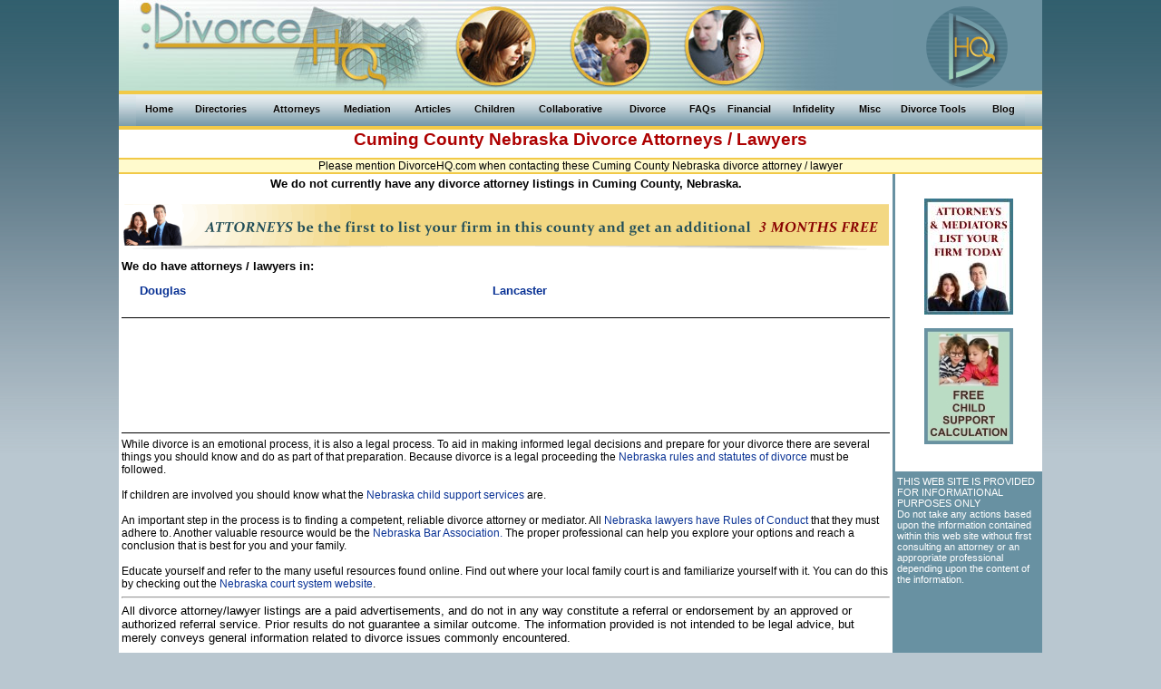

--- FILE ---
content_type: text/html
request_url: http://www.divorcehq.com/attorney/nebraska/cuming-county-lawyers.shtml
body_size: 34406
content:
<!DOCTYPE html PUBLIC "-//W3C//DTD XHTML 1.0 Transitional//EN" "http://www.w3.org/TR/xhtml1/DTD/xhtml1-transitional.dtd">
<html xmlns="http://www.w3.org/1999/xhtml">
  <head>
    <title>Cuming County Nebraska Divorce Lawyers and Attorneys</title>
    <meta name="Description" content="A directory of Cuming County Nebraska divorce attorneys / lawyers with a description of their practice and contact information." />
    <meta name="keyWords" content="!divorce,Nebraska,attornets,lawyers,Cuming County,NE" />
    <meta name="author" content="Divorce Headquarters a JT Spaulding Associates Company" />
    <link href="/css/divorce.css" rel="stylesheet" type="text/css" />
    <script language="javascript" src="/scripts/sm_ajax.js" type="text/javascript"></script>
    <script language="javascript" src="/data/contactus.js"></script>
<script language="javascript" src="/scripts/global.js"></script>
  </head>
    <link rel="stylesheet" href="/css/css3menu1_style.css" type="text/css" /><style>._css3m{display:none}</style>
  <body>
  <div align="center">
    <table class="t1">
      <tr>
        <td class='hrd_A' bgcolor='#6D93A2'><img id="DivorceHQ112603" usemap="#DivorceHQ112603" src="/graphics/divorcehq_banner.jpg" width='853' height='100' border='0' ALT="divorce"><map name="DivorceHQ112603" id="DivorceHQ112603"><area shape="rect" coords="24,5,302,95" alt="Divorce HQ" title="Divorce HQ" target="_self" href="http://www.divorcehq.com/" /></map></td>
        <td width="155" class="h1">
          <img src="/graphics/divorcehq_logo.gif" width="155" height="100" border="0" alt="divorce lawyers attorneys" />
        </td>
      </tr>
      <tr><td colspan='2' bgcolor="#F1C947" height='4'></td></tr>
      <tr><td colspan='2' style="background: #ccc url('/images/menubarbkgd.jpg') repeat-x; text-align: center;"><!-- Start css3menu.com BODY section -->

<ul id="css3menu1" class="topmenu">
  <li class="topfirst"><a href="/index.shtml" style="width:35px;height:15px;line-height:15px;">Home</a></li>
  <li class="topmenu"><a href="#" style="width:66px;height:15px;line-height:15px;"><span>Directories</span></a>
    <ul>
      <li><a href="/divorce-attorneys-lawyers.shtml">Attorneys/Lawyers</a></li>
      <li><a href="/divorce-mediators.shtml">Mediators</a></li>
      <li><a href="/financial-planners.shtml">Financial Planners</a></li>
      <li><a href="/collaborative-divorce-organizations.shtml">Collaborative Organizations</a></li>
      <li><a href="/divorce-support-groups.shtml">Support Groups</a></li>
      <li><a href="/divorce-information.shtml">State Divorce Information</a></li>
    </ul>
  </li>
  <li class="topmenu"><a href="#" style="width:58px;height:15px;line-height:15px;"><span>Attorneys</span></a>
    <ul>
      <li><a href="/divorce-attorneys-lawyers.shtml">Attorney/Lawyer Directory</a></li>
      <li><a href="/hire-a-divorce-attorney.shtml">Hiring an Attorney</a></li>
      <li><a href="/limited-scope-representation.shtml">Limited Scope Representation</a></li>
      <li><a href="/working-with-divorce-attorneys.shtml">Working with Attorneys</a></li>
    </ul>
  </li>
  <li class="topmenu"><a href="#" style="width:58px;height:15px;line-height:15px;"><span>Mediation</span></a>
    <ul>
      <li><a href="/divorce-mediators.shtml">Mediator Directory</a></li>
      <li><a href="/articles.shtml#Mediation">Articles</a></li>
      <li><a href="/divorce-mediation.shtml">Mediation</a></li>
    </ul>
  </li>
  <li class="topmenu"><a href="/articles.shtml" style="width:46px;height:15px;line-height:15px;"><span>Articles</span></a>
    <ul>
      <li><a href="/articles.shtml#Alimony">Alimony</a></li>
      <li><a href="/articles.shtml#Child_Support">Child Support</a></li>
      <li><a href="/articles.shtml#Children">Children</a></li>
      <li><a href="/articles.shtml#Collaborative_Process">Collaborative</a></li>
      <li><a href="/articles.shtml#Divorce">Divorce</a></li>
      <li><a href="/articles.shtml#Financial">Financial</a></li>
      <li><a href="/articles.shtml#Getting_Started">Getting Started</a></li>
      <li><a href="/articles.shtml#Infidelity">Infidelity</a></li>
      <li><a href="/articles.shtml#Mediation">Mediation</a></li>
    </ul>
  </li>
  <li class="topmenu"><a href="#" style="width:51px;height:15px;line-height:15px;"><span>Children</span></a>
    <ul>
      <li><a href="/articles.shtml#Children">Articles</a></li>
      <li><a href="/child-support.shtml">Child Support</a></li>
      <li><a href="/child-support-calculators.shtml">Child Support Calculators</a></li>
      <li><a href="/childrens-bill-of-rights.shtml">Children's Bill of Rights</a></li>
      <li><a href="/child-custody.shtml">Custody</a></li>
      <li><a href="/grandparents-rights-to-visitation.shtml">Grandparent's Rights</a></li>
      <li><a href="/divorce-telling-the-kids.shtml">Telling the Kids</a></li>
      <li><a href="/visitation.shtml">Parenting Time/Visitation</a></li>
      <li><a href="/parental-alienation-syndrome.shtml">Parental Alienation Syndrome</a></li>
    </ul>
  </li>
  <li class="topmenu"><a href="#" style="width:80px;height:15px;line-height:15px;"><span>Collaborative</span></a>
    <ul>
      <li><a href="/articles.shtml#Collaborative_Process">Articles</a></li>
      <li><a href="/collaborative.shtml">Collaborative Divorce</a></li>
      <li><a href="/collaborative-divorce-organizations.shtml">Collaborative Organizations</a></li>
    </ul>
  </li>
  <li class="topmenu"><a href="#" style="width:46px;height:15px;line-height:15px;"><span>Divorce</span></a>
    <ul>
      <li><a href="/how-to-cope-with-divorce.shtml">How to Cope with Divorce</a></li>
      <li><a href="/collaborative.shtml">Collaborative  Divorce</a></li>
      <li><a href="/divorce-court-room-tips.shtml">Court Room Tips</a></li>
      <li><a href="/divorce.shtml">Divorce</a></li>
      <li><a href="/articles.shtml">Divorce Articles</a></li>
      <li><a href="/faq.shtml">Divorce FAQs</a></li>
      <li><a href="/divorce-terminology.shtml">Divorce Terminology</a></li>
      <li><a href="/do-your-own-divorce.shtml">Do Your Own  Divorce</a></li>
      <li><a href="/dodont.shtml">Do's and Don'ts</a></li>
      <li><a href="/gray-divorce.shtml">Gray Divorce</a></li>
      <li><a href="/limited-scope-representation.shtml">Limited Scope Representation</a></li>
      <li><a href="/military-divorce.shtml">Military Divorce</a></li>
      <li><a href="/post-divorce-modification-and-enforcement.shtml">Post Divorce Modifications</a></li>
      <li><a href="/prenuptial-agreements.shtml">Prenuptial Agreements</a></li>
      <li><a href="/divorce-preparation.shtml">Preparing for Divorce</a></li>
      <li><a href="/same-sex-divorce.shtml">Same Sex Divorce</a></li>
      <li><a href="/divorce-separation-agreements.shtml">Separation Agreements</a></li>
      <li><a href="/divorce-information.shtml">State Divorce Information</a></li>
      <li><a href="/divorce-telling-the-kids.shtml">Telling the Kids</a></li>
    </ul>
  </li>
  <li class="topmenu"><a href="#" style="width:22px;height:15px;line-height:15px;"><span>FAQs</span></a>
    <ul>
      <li><a href="/faq/ca-divorce-faq.shtml">California</a></li>
      <li><a href="/faq/il-divorce-faq.shtml">Illinois</a></li>
      <li><a href="/faq/md-divorce-faq.shtml">Maryland</a></li>
      <li><a href="/faq/ma-divorce-faq.shtml">Massachusetts</a></li>
      <li><a href="/faq/mn-divorce-faq.shtml">Minnesota</a></li>
      <li><a href="/faq/nj-divorce-faq.shtml">New Jersey</a></li>
      <li><a href="/faq/ny-divorce-faq.shtml">New York</a></li>
			<li><a href="/faq/or-divorce-faq.shtml">Oregon</a></li>
    </ul>
  </li>
  <li class="topmenu"><a href="#" style="width:52px;height:15px;line-height:15px;"><span>Financial</span></a>
    <ul>
      <li><a href="/alimony.shtml">Alimony</a></li>
      <li><a href="/articles.shtml#Financial">Articles</a></li>
      <li><a href="/child-support.shtml">Child Support</a></li>
      <li><a href="/child-support-calculators.shtml">Child Support Calculators</a></li>
      <li><a href="/child-support-enforcement.shtml">Child Support Enforcement</a></li>
      <li><a href="/collect-child-support-from-deadbeats.shtml">Collecting From Deadbeats</a></li>
      <li><a href="/deadbeat-parents-punishment-act.shtml">Deadbeat Parents Punishment Act</a></li>
      <li><a href="/divorce-financial-issues.shtml">Financial Information</a></li>
      <li><a href="/divorce-insurance.shtml">Insurance</a></li>
      <li><a href="/divorce-selling-your-home.shtml">Selling Your House</a></li>
      <li><a href="/divorce-and-taxes.shtml">Tax Considerations</a></li>
    </ul>
  </li>
  <li class="topmenu"><a href="#" style="width:53px;height:15px;line-height:15px;"><span>Infidelity</span></a>
    <ul>
      <li><a href="/cheating-spouse.shtml">Cheating Spouses</a></li>
      <li><a href="/hire-a-private-investigator.shtml">Hiring a Private Investigator</a></li>
    </ul>
  </li>
  <li class="topmenu"><a href="#" style="width:26px;height:15px;line-height:15px;"><span>Misc</span></a>
    <ul>
      <li><a href="/divorce-help.shtml">Divorce Help</a></li>
      <li><a href="/domestic-violence.shtml">Domestic Violence</a></li>
      <li><a href="/humor.shtml">Humor</a></li>
      <li><a href="/divorce-support-groups.shtml">Support Groups</a></li>
    </ul>
  </li>
  <li class="topmenu"><a href="#" style="width:81px;height:15px;line-height:15px;"><span>Divorce Tools</span></a>
    <ul>
      <li><a href="/child-support-calculators.shtml">Free Child Support Calculator</a></li>
      <li><a href="/do-your-divorce-online.shtml">Do Your Divorce</a></li>
      <li><a href="/divorce-inventory/">Free Divorce Inventory Tool</a></li>
    </ul>
  </li>
  <li class="toplast"><a href="/blog/" style="width:26px;height:15px;line-height:15px;">Blog</a></li>
</ul>
</td><tr>
      <tr><td colspan='2' bgcolor="#F1C947" height='4'></td></tr>
      <tr>        <td valign="top" style="padding: 0px;" colspan='2'>
          <h1 class='acp_hdr_T1'>
            <strong>Cuming County <a class="pagename" href="/attorney/nebraska-lawyers.shtml">Nebraska</a> <a href="/divorce-attorneys-lawyers.shtml">Divorce Attorneys / Lawyers</a></strong>
          </h1>
          <table class="t2">
            <tr>
              <td colspan="2" class="text9">
                <p align='center' class='acp_hdr_T2'>
                
                
                </p>
                <br style='line-height: 4pt;' />
                <p class='acp_hdr_M1'><strong>If you are a divorce attorney/lawyer handling cases in Cuming County <abbr title='Nebraska'>NE</abbr> and would like to be listed in this directory <a href="/info.shtml"><span class="textredb">Click Here</span></a>.</strong></p>
                <div align='center' class='acp_hdr_M2'></div>
                <p class='acp_hdr_B'>Please mention DivorceHQ.com when contacting these Cuming County Nebraska divorce attorney / lawyer</p>
              </td>
            </tr>

</table></td></tr><tr><td valign="top" style="padding: 3px;"><table class='t6'>
<tr><td align='left' valign='top' colspan='6'><div align='center'>
  <span class='text'><big><strong>We do not currently have any divorce attorney listings in Cuming County, Nebraska.</strong></big></span>
  <br /><br />
  <a href='/info.shtml'><img src='/images/firstincountyattorney.png' width='844' alt='Be the first to advertise your Attorney Law Firm in this county and recieve a bonus discount!' /></a>
  </div>
  <table width='100%' border='0' cellpadding='0' cellspacing='0' style='margin-left: 20px;><tr><td valign='top' colspan='9'><div style='padding: .75em 0em;'><span class='text'><strong>We do have attorneys / lawyers in: </strong></span></td></tr><tr><td valign='top'><strong style='line-height: 1.5;'><a href='/attorney/nebraska/douglas-county-lawyers.shtml' style='color: #083194;'><span class='countylink'>Douglas</span></a></strong></td><td valign='top'><strong style='line-height: 1.5;'><a href='/attorney/nebraska/lancaster-county-lawyers.shtml' style='color: #083194;'><span class='countylink'>Lancaster</span></a></strong></td><td valign='top'></span></td></tr></table>    <div align='center' style='border-top: 1px solid #000; margin-top: 1.5em; padding-top: .5em;'>
  <table><tr>
  <td>
  
<script type="text/javascript"><!--
google_ad_client = "ca-pub-1303530580871394";
/* DHQ No Listings Ad */
google_ad_slot = "8811297099";
google_ad_width = 728;
google_ad_height = 90;
//-->
</script>
<script type="text/javascript"
src="//pagead2.googlesyndication.com/pagead/show_ads.js">
</script>
  </td>
  
  <td>
</td>
  
  </tr></table></div>
  <br />
</td></tr>

          </table>
          <div class='d1 text9'>
          <span class='text9'>While divorce is an emotional process, it is also a legal process. To aid in making informed legal decisions and prepare for your divorce there are several things you should know and do as part of that preparation. Because divorce is a legal proceeding the <a href="http://nebraskalegislature.gov/laws/browse-chapters.php?chapter=42" target="_blank">Nebraska rules and statutes of divorce</a> must be followed. <br /><br />If children are involved you should know what the <a href="http://www.hhs.state.ne.us/cse/cseindex.htm" target="_blank">Nebraska child support services</a> are. <br /><br />An important step in the process is to finding a competent, reliable divorce attorney or mediator. All <a href="http://www.supremecourt.ne.gov/rules/html/Ch3/art5/" target="_blank">Nebraska lawyers have Rules of Conduct</a> that they must adhere to. Another valuable resource would be the <a href="http://www.nebar.com/" target="_blank">Nebraska Bar Association.</a> The proper professional can help you explore your options and reach a conclusion that is best for you and your family.<br /><br /> Educate yourself and refer to the many useful resources found online. Find out where your local family court is and familiarize yourself with it. You can do this by checking out the <a href="https://supremecourt.nebraska.gov/self-help/welcome" target="_blank">Nebraska court system website</a>.
</span>
          </div>
          <hr />
            
            All divorce attorney/lawyer listings are a paid advertisements, and do not in any way constitute a referral or endorsement by an approved or authorized referral service. Prior results do not guarantee a similar outcome. The information provided is not intended to be legal advice, but merely conveys general information related to divorce issues commonly encountered.<br /><br />
          </div>
<div class='countyBox' >
  <h2>Click on any <abbr class='textred' alt="Nebraska" title="Nebraska">NE</abbr> county below to find a divorce attorney in your area.</h2>
  <table>
<tr><td valign='top' width="20%">
<a href="/attorney/nebraska/adams-county-lawyers.shtml" class='countyLnk'>Adams</a>
    <br class='halfbr' />
<a href="/attorney/nebraska/antelope-county-lawyers.shtml" class='countyLnk'>Antelope</a>
    <br class='halfbr' />
<a href="/attorney/nebraska/arthur-county-lawyers.shtml" class='countyLnk'>Arthur</a>
    <br class='halfbr' />
<a href="/attorney/nebraska/banner-county-lawyers.shtml" class='countyLnk'>Banner</a>
    <br class='halfbr' />
<a href="/attorney/nebraska/blaine-county-lawyers.shtml" class='countyLnk'>Blaine</a>
    <br class='halfbr' />
<a href="/attorney/nebraska/boone-county-lawyers.shtml" class='countyLnk'>Boone</a>
    <br class='halfbr' />
<a href="/attorney/nebraska/box-butte-county-lawyers.shtml" class='countyLnk'>Box Butte</a>
    <br class='halfbr' />
<a href="/attorney/nebraska/boyd-county-lawyers.shtml" class='countyLnk'>Boyd</a>
    <br class='halfbr' />
<a href="/attorney/nebraska/brown-county-lawyers.shtml" class='countyLnk'>Brown</a>
    <br class='halfbr' />
<a href="/attorney/nebraska/buffalo-county-lawyers.shtml" class='countyLnk'>Buffalo</a>
    <br class='halfbr' />
<a href="/attorney/nebraska/burt-county-lawyers.shtml" class='countyLnk'>Burt</a>
    <br class='halfbr' />
<a href="/attorney/nebraska/butler-county-lawyers.shtml" class='countyLnk'>Butler</a>
    <br class='halfbr' />
<a href="/attorney/nebraska/cass-county-lawyers.shtml" class='countyLnk'>Cass</a>
    <br class='halfbr' />
<a href="/attorney/nebraska/cedar-county-lawyers.shtml" class='countyLnk'>Cedar</a>
    <br class='halfbr' />
<a href="/attorney/nebraska/chase-county-lawyers.shtml" class='countyLnk'>Chase</a>
    <br class='halfbr' />
<a href="/attorney/nebraska/cherry-county-lawyers.shtml" class='countyLnk'>Cherry</a>
    <br class='halfbr' />
<a href="/attorney/nebraska/cheyenne-county-lawyers.shtml" class='countyLnk'>Cheyenne</a>
    <br class='halfbr' />
<a href="/attorney/nebraska/clay-county-lawyers.shtml" class='countyLnk'>Clay</a>
    <br class='halfbr' />
<a href="/attorney/nebraska/colfax-county-lawyers.shtml" class='countyLnk'>Colfax</a>
    <br class='halfbr' />
</td>

<td valign='top' width="20%">
<a href="/attorney/nebraska/cuming-county-lawyers.shtml" class='countyLnk'>Cuming</a>
    <br class='halfbr' />
<a href="/attorney/nebraska/custer-county-lawyers.shtml" class='countyLnk'>Custer</a>
    <br class='halfbr' />
<a href="/attorney/nebraska/dakota-county-lawyers.shtml" class='countyLnk'>Dakota</a>
    <br class='halfbr' />
<a href="/attorney/nebraska/dawes-county-lawyers.shtml" class='countyLnk'>Dawes</a>
    <br class='halfbr' />
<a href="/attorney/nebraska/dawson-county-lawyers.shtml" class='countyLnk'>Dawson</a>
    <br class='halfbr' />
<a href="/attorney/nebraska/deuel-county-lawyers.shtml" class='countyLnk'>Deuel</a>
    <br class='halfbr' />
<a href="/attorney/nebraska/dixon-county-lawyers.shtml" class='countyLnk'>Dixon</a>
    <br class='halfbr' />
<a href="/attorney/nebraska/dodge-county-lawyers.shtml" class='countyLnk'>Dodge</a>
    <br class='halfbr' />
<a href="/attorney/nebraska/douglas-county-lawyers.shtml" class='countyLnk'>Douglas</a>
    <br class='halfbr' />
<a href="/attorney/nebraska/dundy-county-lawyers.shtml" class='countyLnk'>Dundy</a>
    <br class='halfbr' />
<a href="/attorney/nebraska/fillmore-county-lawyers.shtml" class='countyLnk'>Fillmore</a>
    <br class='halfbr' />
<a href="/attorney/nebraska/franklin-county-lawyers.shtml" class='countyLnk'>Franklin</a>
    <br class='halfbr' />
<a href="/attorney/nebraska/frontier-county-lawyers.shtml" class='countyLnk'>Frontier</a>
    <br class='halfbr' />
<a href="/attorney/nebraska/furnas-county-lawyers.shtml" class='countyLnk'>Furnas</a>
    <br class='halfbr' />
<a href="/attorney/nebraska/gage-county-lawyers.shtml" class='countyLnk'>Gage</a>
    <br class='halfbr' />
<a href="/attorney/nebraska/garden-county-lawyers.shtml" class='countyLnk'>Garden</a>
    <br class='halfbr' />
<a href="/attorney/nebraska/garfield-county-lawyers.shtml" class='countyLnk'>Garfield</a>
    <br class='halfbr' />
<a href="/attorney/nebraska/gosper-county-lawyers.shtml" class='countyLnk'>Gosper</a>
    <br class='halfbr' />
<a href="/attorney/nebraska/grant-county-lawyers.shtml" class='countyLnk'>Grant</a>
    <br class='halfbr' />
</td>

<td valign='top' width="20%">
<a href="/attorney/nebraska/greeley-county-lawyers.shtml" class='countyLnk'>Greeley</a>
    <br class='halfbr' />
<a href="/attorney/nebraska/hall-county-lawyers.shtml" class='countyLnk'>Hall</a>
    <br class='halfbr' />
<a href="/attorney/nebraska/hamilton-county-lawyers.shtml" class='countyLnk'>Hamilton</a>
    <br class='halfbr' />
<a href="/attorney/nebraska/harlan-county-lawyers.shtml" class='countyLnk'>Harlan</a>
    <br class='halfbr' />
<a href="/attorney/nebraska/hayes-county-lawyers.shtml" class='countyLnk'>Hayes</a>
    <br class='halfbr' />
<a href="/attorney/nebraska/hitchcock-county-lawyers.shtml" class='countyLnk'>Hitchcock</a>
    <br class='halfbr' />
<a href="/attorney/nebraska/holt-county-lawyers.shtml" class='countyLnk'>Holt</a>
    <br class='halfbr' />
<a href="/attorney/nebraska/hooker-county-lawyers.shtml" class='countyLnk'>Hooker</a>
    <br class='halfbr' />
<a href="/attorney/nebraska/howard-county-lawyers.shtml" class='countyLnk'>Howard</a>
    <br class='halfbr' />
<a href="/attorney/nebraska/jefferson-county-lawyers.shtml" class='countyLnk'>Jefferson</a>
    <br class='halfbr' />
<a href="/attorney/nebraska/johnson-county-lawyers.shtml" class='countyLnk'>Johnson</a>
    <br class='halfbr' />
<a href="/attorney/nebraska/kearney-county-lawyers.shtml" class='countyLnk'>Kearney</a>
    <br class='halfbr' />
<a href="/attorney/nebraska/keith-county-lawyers.shtml" class='countyLnk'>Keith</a>
    <br class='halfbr' />
<a href="/attorney/nebraska/keya-paha-county-lawyers.shtml" class='countyLnk'>Keya Paha</a>
    <br class='halfbr' />
<a href="/attorney/nebraska/kimball-county-lawyers.shtml" class='countyLnk'>Kimball</a>
    <br class='halfbr' />
<a href="/attorney/nebraska/knox-county-lawyers.shtml" class='countyLnk'>Knox</a>
    <br class='halfbr' />
<a href="/attorney/nebraska/lancaster-county-lawyers.shtml" class='countyLnk'>Lancaster</a>
    <br class='halfbr' />
<a href="/attorney/nebraska/lincoln-county-lawyers.shtml" class='countyLnk'>Lincoln</a>
    <br class='halfbr' />
<a href="/attorney/nebraska/logan-county-lawyers.shtml" class='countyLnk'>Logan</a>
    <br class='halfbr' />
</td>

<td valign='top' width="20%">
<a href="/attorney/nebraska/loup-county-lawyers.shtml" class='countyLnk'>Loup</a>
    <br class='halfbr' />
<a href="/attorney/nebraska/madison-county-lawyers.shtml" class='countyLnk'>Madison</a>
    <br class='halfbr' />
<a href="/attorney/nebraska/mcpherson-county-lawyers.shtml" class='countyLnk'>McPherson</a>
    <br class='halfbr' />
<a href="/attorney/nebraska/merrick-county-lawyers.shtml" class='countyLnk'>Merrick</a>
    <br class='halfbr' />
<a href="/attorney/nebraska/morrill-county-lawyers.shtml" class='countyLnk'>Morrill</a>
    <br class='halfbr' />
<a href="/attorney/nebraska/nance-county-lawyers.shtml" class='countyLnk'>Nance</a>
    <br class='halfbr' />
<a href="/attorney/nebraska/nemaha-county-lawyers.shtml" class='countyLnk'>Nemaha</a>
    <br class='halfbr' />
<a href="/attorney/nebraska/nuckolls-county-lawyers.shtml" class='countyLnk'>Nuckolls</a>
    <br class='halfbr' />
<a href="/attorney/nebraska/otoe-county-lawyers.shtml" class='countyLnk'>Otoe</a>
    <br class='halfbr' />
<a href="/attorney/nebraska/pawnee-county-lawyers.shtml" class='countyLnk'>Pawnee</a>
    <br class='halfbr' />
<a href="/attorney/nebraska/perkins-county-lawyers.shtml" class='countyLnk'>Perkins</a>
    <br class='halfbr' />
<a href="/attorney/nebraska/phelps-county-lawyers.shtml" class='countyLnk'>Phelps</a>
    <br class='halfbr' />
<a href="/attorney/nebraska/pierce-county-lawyers.shtml" class='countyLnk'>Pierce</a>
    <br class='halfbr' />
<a href="/attorney/nebraska/platte-county-lawyers.shtml" class='countyLnk'>Platte</a>
    <br class='halfbr' />
<a href="/attorney/nebraska/polk-county-lawyers.shtml" class='countyLnk'>Polk</a>
    <br class='halfbr' />
<a href="/attorney/nebraska/red-willow-county-lawyers.shtml" class='countyLnk'>Red Willow</a>
    <br class='halfbr' />
<a href="/attorney/nebraska/richardson-county-lawyers.shtml" class='countyLnk'>Richardson</a>
    <br class='halfbr' />
<a href="/attorney/nebraska/rock-county-lawyers.shtml" class='countyLnk'>Rock</a>
    <br class='halfbr' />
</td>

<td valign='top' width="20%">
<a href="/attorney/nebraska/saline-county-lawyers.shtml" class='countyLnk'>Saline</a>
    <br class='halfbr' />
<a href="/attorney/nebraska/sarpy-county-lawyers.shtml" class='countyLnk'>Sarpy</a>
    <br class='halfbr' />
<a href="/attorney/nebraska/saunders-county-lawyers.shtml" class='countyLnk'>Saunders</a>
    <br class='halfbr' />
<a href="/attorney/nebraska/scotts-bluff-county-lawyers.shtml" class='countyLnk'>Scotts Bluff</a>
    <br class='halfbr' />
<a href="/attorney/nebraska/seward-county-lawyers.shtml" class='countyLnk'>Seward</a>
    <br class='halfbr' />
<a href="/attorney/nebraska/sheridan-county-lawyers.shtml" class='countyLnk'>Sheridan</a>
    <br class='halfbr' />
<a href="/attorney/nebraska/sherman-county-lawyers.shtml" class='countyLnk'>Sherman</a>
    <br class='halfbr' />
<a href="/attorney/nebraska/sioux-county-lawyers.shtml" class='countyLnk'>Sioux</a>
    <br class='halfbr' />
<a href="/attorney/nebraska/stanton-county-lawyers.shtml" class='countyLnk'>Stanton</a>
    <br class='halfbr' />
<a href="/attorney/nebraska/thayer-county-lawyers.shtml" class='countyLnk'>Thayer</a>
    <br class='halfbr' />
<a href="/attorney/nebraska/thomas-county-lawyers.shtml" class='countyLnk'>Thomas</a>
    <br class='halfbr' />
<a href="/attorney/nebraska/thurston-county-lawyers.shtml" class='countyLnk'>Thurston</a>
    <br class='halfbr' />
<a href="/attorney/nebraska/valley-county-lawyers.shtml" class='countyLnk'>Valley</a>
    <br class='halfbr' />
<a href="/attorney/nebraska/washington-county-lawyers.shtml" class='countyLnk'>Washington</a>
    <br class='halfbr' />
<a href="/attorney/nebraska/wayne-county-lawyers.shtml" class='countyLnk'>Wayne</a>
    <br class='halfbr' />
<a href="/attorney/nebraska/webster-county-lawyers.shtml" class='countyLnk'>Webster</a>
    <br class='halfbr' />
<a href="/attorney/nebraska/wheeler-county-lawyers.shtml" class='countyLnk'>Wheeler</a>
    <br class='halfbr' />
<a href="/attorney/nebraska/york-county-lawyers.shtml" class='countyLnk'>York</a>
    <br class='halfbr' />
</td>

</tr>
</table>
</div>

        </td>
        <td valign="top" bgcolor="#6891A2" align="center" style='background-color: #6891A2;'>
          <div style='position: relative; width: 165px; text-align: left;' >  


<div style='background-color: #ffffff; text-align: left; padding: 4px;  width: 154px; margin: 0px 0px 0px 3px;'>
  <br style='line-height: 2px; height: 2px;' />
  <!--
    <div style='position: relative; width: 40px; overflow: hidden; display: inline; text-align: left; '><g:plusone count="false" ></g:plusone></div>
    <script type="text/javascript" src="https://apis.google.com/js/plusone.js"></script>

    <a href="http://www.twitter.com/DivorceHQ" style='display: inline;'><img src="http://twitter-badges.s3.amazonaws.com/t_small-a.png" height='24px' width='24px' alt="Follow DivorceHQ on Twitter"/></a>
    -->
  <style>
  table.tblSocial { margin: 0px; margin-left: -4px; border-bottom: 1px solid #000; }
  table.tblSocial th { line-height: 1px; height: 1px; overflow: hidden; }
  table.tblSocial td { padding: 1px 0px; width: 78px; overflow: hidden; font-size: 8.5pt; color: #000055; }
  table.tblSocialSub { margin: 0px; }
  table.tblSocialSub td {  width: auto; height: auto; }
  </style>
  
  <br style='line-height: .2em;' /> 
  <!-- <table class='tblSocial'>

		
   <tr><th width='76px;'>&nbsp;</th><th width='80px;'>&nbsp;</th></tr>
    <tr><td><span class='st_reddit'   style='display: inline-block; width: 20px;'></span>Reddit</td>    <td><span class='st_twitter'   style='display: inline-block; width: 20px;'></span>Tweet</td></tr>
    <tr><td><span class='st_facebook' style='display: inline-block; width: 20px;'></span>Facebook</td>  <td><span class='st_linkedin'  style='display: inline-block; width: 20px;'></span>LinkedIn</td></tr>
    <tr><td><span class='st_tumblr'   style='display: inline-block; width: 20px;'></span>Tumblr</td>    <td><span class='st_pinterest' style='display: inline-block; width: 20px;'></span>Pinterest</td></tr>
    <tr><td colspan='2'><span class='st_plusone' style='display: inline-block; width: 30px;'></span>Google+</td> </tr>
    <tr><td colspan='2'>
      <table class='tblSocialSub'><tr>
      <td valign='middle'><a onclick='referfriend();' style='display: block; cursor: pointer; color: #000;'><img src='/images/email_24.png' alt='Email' /></a></td>
      <td valign='middle'><a onclick='referfriend();' style='display: block; cursor: pointer; color: #000; font-size: 8.5pt'>Refer A Friend</a></td>
      </tr></table>
    </td></tr>
  </table>
  <script type="text/javascript" src="http://w.sharethis.com/button/buttons.js"></script>
  <script type="text/javascript">stLight.options({publisher: "ef0aa5bb-be73-4ed7-b91e-2651b3cf95e9", doNotHash: false, doNotCopy: false, hashAddressBar: false});</script> -->
  
 <!-- <br style='line-height: .5em;' />
  <div style='text-align: center; margin: 0px;'><b style='font-size: 9.5pt;'>Follow Us On</b></div>
  <br style='line-height: .5em;' />
  <div style='border-bottom: 1px solid #000;'>
    <a href="https://twitter.com/DivorceHQ" class="twitter-follow-button" data-show-count="false">Follow @DivorceHQ</a><br /><script>!function(d,s,id){var js,fjs=d.getElementsByTagName(s)[0],p=/^http:/.test(d.location)?'http':'https';if(!d.getElementById(id)){js=d.createElement(s);js.id=id;js.src=p+'://platform.twitter.com/widgets.js';fjs.parentNode.insertBefore(js,fjs);}}(document, 'script', 'twitter-wjs');</script>
    
    <br style='line-height: .2em;' /> 
    
    <!--
    <script src="//platform.linkedin.com/in.js" type="text/javascript">lang: en_US</script><script type="IN/FollowCompany" data-id="5032111" data-counter="none"></script><br />
    
    <br style='line-height: .2em;' />
   

    <div id="fb-root"></div>
    <script>(function(d, s, id) { var js, fjs = d.getElementsByTagName(s)[0]; if (d.getElementById(id)) { return; };     js = d.createElement(s); js.id = id; js.src = "//connect.facebook.net/en_US/all.js#xfbml=1"; fjs.parentNode.insertBefore(js, fjs); }(document, 'script', 'facebook-jssdk'));</script>
    <div class="fb-like" data-href="https://pages/DivorceHQ/283181285072822/" data-layout="button" data-action="like" data-show-faces="false" data-share="false"></div><br />
    
    <br style='line-height: .4em;' />
  </div>
  
  
  
  
  <style>
  .chicklets  { padding-left: 15px !important; }
  </style>  
    
<!--    
    <iframe style="border:none; overflow:hidden; width:46px; height:21px; display: block; text-align: right;" src="http://www.facebook.com/plugins/like.php?app_id=228708083817448&amp;href=http%3A%2F%2Fwww.divorcehq.com&amp;send=false&amp;layout=button_count&amp;width=46&amp;show_faces=false&amp;action=like&amp;colorscheme=light&amp;font=arial&amp;height=21" scrolling="no" frameborder="0" allowTransparency="true"></iframe>
    <br style='line-height: .2em;' />

    
  
  <div id='divRefer' style='visibility: hidden; position: absolute; top: 150px; left: -500px; width: 600px; height: 450px; background: #ffffff; border: 1px solid #000000; border-radius: 30px; box-shadow: 5px 5px 5px #555555; padding: 5px; text-align: left;'>
    <img src='/images/close.png' style='position: absolute; top: -0px; left: +586px; cursor: pointer;' onclick='referfriend();'>
    <h2 align='center'>Email a Friend</h2>
    <div style='margin: 0px auto; width: 480px;'>
      <div id='mailForm'>
        <p>Email this page to your friends!</p>
        <b>From</b> (your name):<br />
        <input id='fromFriend' name='fromFriend' value='' type='text' style='margin-left: 25px;border: 1px solid #777777; border-radius: 5px;' size='50' /><br />
        <b>To</b> (Email address of person you want to send to):<br />
        <input id='toFriend' name='toFriend' value=''  type='text' style='margin-left: 25px;border: 1px solid #777777; border-radius: 5px;' size='50' /><br />
        <b>Additional comments</b>:<br /><textarea id='commentsFriend' name='commentsFriend' rows='6' cols='60' style='margin-left: 25px; border: 1px solid #777777; border-radius: 5px;'></textarea>
        <input type='button' onclick='sendEmail();' value='Send Email' style='float: right; border: 1px solid #777777; border-radius: 5px; margin-right: 47px;' >
        <br /><br />
      </div>
      <div id='myDiv'></div>
      <br />
      <p>Privacy Notice: <em>No information on the refer a friend form is saved</em></p>
    </div>
  </div>
  <script type='text/javascript'>
  function referfriend()
  {
    if (document.getElementById('divRefer'))
    {
      if (document.getElementById('divRefer').style.visibility == 'hidden')
      {
        document.getElementById('divRefer').style.visibility = 'visible';
      } else {
        document.getElementById('divRefer').style.visibility = 'hidden';
      }
    }
  }
  </script>
  
  <!--
  <br style='line-height: .2em;' />
  <script src="//platform.linkedin.com/in.js" type="text/javascript">lang: en_US</script>
  <script type="IN/FollowCompany" data-id="5032111" data-counter="none"></script>
  <br style='line-height: 1px;' />
  -->
</div>

<div id='banners' style='text-align: center; background-color: #fff; margin-left: 3px;'>
  <br />
  <!--<a href="http://hubs.ly/y0rHY60" target="_blank"><img src='/images/nj-mediation-guide-sidebar-divorcehq.jpg' alt='NJ Equitable Divorce Mediation' /></a><br />-->
   <a href="/info.shtml"><img src='/images/sidebannerprofessionalsnew.jpg' alt='Advertise your practice' /></a><br />
  <br />
  <a href="/child-support-calculators.shtml"><img src='/images/sidechildsupportcalculatornew.jpg' alt='Child Support Calculator' /></a><br />
  <br />
 <!---- <a href="/divorce-inventory/"><img src='/images/sidedivorceinventorynew.jpg' alt='Divorce Inventory App' /></a><br /> -->
  <br />
</div>

<div style='width: 159px; padding-left: 5px;'>
          <span class="linebreak4"><br /></span> <span class="disclaimer2">THIS WEB SITE IS PROVIDED FOR INFORMATIONAL PURPOSES ONLY</span><br />

          <span class="disclaimer2">Do not take any actions based upon the information contained within this web site without first consulting an attorney or an appropriate professional depending upon the content of the information.</span>
          
</div>

<div align='center'>
<script type="text/javascript"><!--
google_ad_client = "ca-pub-1303530580871394";
/* DHQ SideBanner */
google_ad_slot = "5277533280";
google_ad_width = 120;
google_ad_height = 240;
//-->
</script>
<script type="text/javascript" src="http://pagead2.googlesyndication.com/pagead/show_ads.js"></script>

</div>

<br />
</div>
        </td>
      </tr>
    </table><script>var openMnu = 'atty,divo'; addEvent(window,"load",init); </script>
<script type="text/javascript" src="http://www.google-analytics.com/ga.js"></script>
<script type="text/javascript"> var pageTracker = _gat._getTracker("UA-9259461-1"); pageTracker._initData(); pageTracker._trackPageview();</script>
  </div>
  </body>
</html>


--- FILE ---
content_type: text/html; charset=utf-8
request_url: https://www.google.com/recaptcha/api2/aframe
body_size: 268
content:
<!DOCTYPE HTML><html><head><meta http-equiv="content-type" content="text/html; charset=UTF-8"></head><body><script nonce="4GQyKVWwMSX0aKPa-rOEbA">/** Anti-fraud and anti-abuse applications only. See google.com/recaptcha */ try{var clients={'sodar':'https://pagead2.googlesyndication.com/pagead/sodar?'};window.addEventListener("message",function(a){try{if(a.source===window.parent){var b=JSON.parse(a.data);var c=clients[b['id']];if(c){var d=document.createElement('img');d.src=c+b['params']+'&rc='+(localStorage.getItem("rc::a")?sessionStorage.getItem("rc::b"):"");window.document.body.appendChild(d);sessionStorage.setItem("rc::e",parseInt(sessionStorage.getItem("rc::e")||0)+1);localStorage.setItem("rc::h",'1768993238743');}}}catch(b){}});window.parent.postMessage("_grecaptcha_ready", "*");}catch(b){}</script></body></html>

--- FILE ---
content_type: application/javascript
request_url: http://www.divorcehq.com/data/contactus.js
body_size: 13009
content:
ename_[37167] = "jgroves" ; edom_[37167] = "holdenchapel.org";
ename_[37174] = "info" ; edom_[37174] = "nocourtdivorce.com";
ename_[37179] = "chris.isler" ; edom_[37179] = "thechapel.life";
ename_[37181] = "NewBCarol" ; edom_[37181] = "aol.com";
ename_[37187] = "ctaylor" ; edom_[37187] = "cordelllaw.com";
ename_[37195] = "annie" ; edom_[37195] = "mappinglove.com";
ename_[37841] = "pnarum" ; edom_[37841] = "bethel-madison.org";
ename_[37871] = "dmeyer" ; edom_[37871] = "standrewumc.org";
ename_[37883] = "jashemming" ; edom_[37883] = "gmail.com";
ename_[37889] = "Chris" ; edom_[37889] = "Hildebrandlaw.com";
ename_[37897] = "rar8182" ; edom_[37897] = "yahoo. Com";
ename_[37909] = "phyllis" ; edom_[37909] = "slbc.necoxmail.com";
ename_[37928] = "skypilot917" ; edom_[37928] = "comcast.net";
ename_[37929] = "hedymich" ; edom_[37929] = "yahoo.com";
ename_[37930] = "pastor" ; edom_[37930] = "thewestsidelighthouse.com";
ename_[37933] = "mmarotta" ; edom_[37933] = "kkmtlegal.com";
ename_[37966] = "besacramento" ; edom_[37966] = "yahoo.com";
ename_[37967] = "marvinmckim" ; edom_[37967] = "yahoo.com";
ename_[37968] = "mbrower" ; edom_[37968] = "cvalley.net";
ename_[37969] = "vdiaz111" ; edom_[37969] = "bellsouth.net";
ename_[38063] = "karamorrison" ; edom_[38063] = "gmail.com";
ename_[38064] = "acoder" ; edom_[38064] = "firstmethodistplano.org";
ename_[38071] = "bellknap" ; edom_[38071] = "excite.com";
ename_[38073] = "socalinda" ; edom_[38073] = "aol.com";
ename_[38075] = "agape28" ; edom_[38075] = "yahoo.com";
ename_[38080] = "micah6v8" ; edom_[38080] = "bellsouth.net";
ename_[38081] = "info" ; edom_[38081] = "divorceperspectives.org";
ename_[38082] = "info" ; edom_[38082] = "changingfocus.org";
ename_[38083] = "kjaton" ; edom_[38083] = "hotmail.com";
ename_[38084] = "teamcoord" ; edom_[38084] = "aol.com";
ename_[38086] = "lilianpaul" ; edom_[38086] = "aol.com";
ename_[38089] = "thendal" ; edom_[38089] = "comcast.net";
ename_[38090] = "christianassembly29615" ; edom_[38090] = "aol.com";
ename_[38091] = "single" ; edom_[38091] = "cleanweb.net";
ename_[38092] = " kyleslj" ; edom_[38092] = "aol.com";
ename_[38093] = "ed_hooks" ; edom_[38093] = "yahoo.com";
ename_[38094] = "pthomasson" ; edom_[38094] = "btbf.org";
ename_[38096] = "alcdc" ; edom_[38096] = "att.net";
ename_[38097] = "JaneNorrisRoberts" ; edom_[38097] = "msn.com";
ename_[38098] = "rburkette" ; edom_[38098] = "hbc.net";
ename_[38100] = "theway2him" ; edom_[38100] = "aol.com";
ename_[38102] = "grangran" ; edom_[38102] = "seacove.net";
ename_[38103] = "divorcerecovery" ; edom_[38103] = "willowcreek.org";
ename_[38104] = "familylife" ; edom_[38104] = "bufalodiocese.org";
ename_[42050] = "ljaynes" ; edom_[42050] = "lornajaynes.com";
ename_[42896] = "amy" ; edom_[42896] = "arizonalawgroup.com";
ename_[51043] = "Wendy" ; edom_[51043] = "AikinLaw.com";
ename_[51049] = "info" ; edom_[51049] = "clasplaw.org";
ename_[51068] = "natalie" ; edom_[51068] = "leiningerfinancial.com";
ename_[51099] = "CollabDivorce2e" ; edom_[51099] = "sbcglobal.net";
ename_[51101] = "jhclough" ; edom_[51101] = "comcast.net";
ename_[54574] = "mcordahl" ; edom_[54574] = "san.rr.com";
ename_[54577] = "brianyard" ; edom_[54577] = "charter.net";
ename_[54580] = "kbuckley" ; edom_[54580] = "rfl-law.com";
ename_[54585] = "nuhusky82" ; edom_[54585] = "aol.com";
ename_[54586] = "carolc" ; edom_[54586] = "christianfamilychapel.com";
// Email.js version 5
var tld_ = new Array()
var ename_ = new Array()
var edom_ = new Array()
var eext_ = new Array()
var m_ = "mailto:";
var a_ = "@";
ename_[1] = "staff"; edom_[1] = "divorcehq.com";
ename_[8174] = "etepper" ; edom_[8174] = "gtdlaw.com";
ename_[16348] = "cindi.stone" ; edom_[16348] = "psc.state.sc.us";
ename_[16349] = "ssowell" ; edom_[16349] = "kingsland.org";
ename_[16351] = "wwhitehurst" ; edom_[16351] = "ec.rr.com";
ename_[16352] = "hudland" ; edom_[16352] = "cableone.net";
ename_[16353] = "cayers1518" ; edom_[16353] = "aol.com";
ename_[16357] = "clfdc" ; edom_[16357] = "wctc.net";
ename_[16359] = "ncfellow10" ; edom_[16359] = "aol.com";
ename_[16360] = "rgibson1" ; edom_[16360] = "wv-cis.net";
ename_[16363] = "nuqween" ; edom_[16363] = "aol.com";
ename_[16364] = "dkcarpedie" ; edom_[16364] = "cs.com";
ename_[16369] = "nanthom40" ; edom_[16369] = "aol.com";
ename_[16371] = "loramock" ; edom_[16371] = "net66.com";
ename_[16382] = "info" ; edom_[16382] = "risenking.org";
ename_[16384] = "teresa.mowry" ; edom_[16384] = "usbank.com";
ename_[16390] = "tllloyd" ; edom_[16390] = "kvmo.net";
ename_[16394] = "singles" ; edom_[16394] = "firstfriends.org";
ename_[16552] = "jsauder" ; edom_[16552] = "fulton-net.com";
ename_[16554] = "mlane" ; edom_[16554] = "buildingthefamily.org";
ename_[16718] = "mail" ; edom_[16718] = "fatherhood-edu.org";
ename_[16805] = "tjablonsky" ; edom_[16805] = "aol.com";
ename_[16806] = "cpnewhope" ; edom_[16806] = "cs.com";
ename_[16864] = "acclaim" ; edom_[16864] = "hotmail.com";
ename_[16865] = "dynamicleadership" ; edom_[16865] = "telus.net";
ename_[16866] = "bwhite" ; edom_[16866] = "ts4.com";
ename_[16867] = "ldean" ; edom_[16867] = "br-inc.com";
ename_[16868] = "keith" ; edom_[16868] = "rtbc.org";
ename_[16871] = "debraldouglas" ; edom_[16871] = "aol.com";
ename_[16872] = "buddy" ; edom_[16872] = "hot-mktg.com";
ename_[16874] = "ALCummins623" ; edom_[16874] = "aol.com";
ename_[16877] = "hammel" ; edom_[16877] = "htc.net";
ename_[16879] = "betty" ; edom_[16879] = "wchamburg.org";
ename_[16915] = "lkinard" ; edom_[16915] = "ix.netcom.com";
ename_[16918] = "LARCnonprofitOrg" ; edom_[16918] = "aol.com";
ename_[16958] = "Ppflee1711" ; edom_[16958] = "aol.com";
ename_[16959] = "PSTrainU" ; edom_[16959] = "aol.com";
ename_[16963] = "ms.shenker" ; edom_[16963] = "divorcesupportplus.ca";
ename_[17042] = "TedSliwinski" ; edom_[17042] = "gmail.com";
ename_[17426] = "enelson" ; edom_[17426] = "ericnelson.com";
ename_[18196] = "alan" ; edom_[18196] = "pransky.com";
ename_[18567] = "cvenzon" ; edom_[18567] = "venzonlawfirm.com";
ename_[19287] = "RMessman" ; edom_[19287] = "chorus.net";
ename_[25324] = "toteboard" ; edom_[25324] = "cox.net";
ename_[25329] = "info" ; edom_[25329] = "divorcerecoverylouisville.org";
ename_[26959] = "Jody" ; edom_[26959] = "makinglemonade.com";
ename_[28448] = "lawperson" ; edom_[28448] = "aol.com";
ename_[31806] = "esolotoff" ; edom_[31806] = "foxrothschild.com";
ename_[35746] = "mwaller" ; edom_[35746] = "lectriclaw.com";
ename_[36961] = "chefmom7" ; edom_[36961] = "zoominternet.net";
ename_[36967] = "cck3353" ; edom_[36967] = "comcast.net";
ename_[36978] = "info" ; edom_[36978] = "livesaymyers.com";
ename_[37116] = "sphillips" ; edom_[37116] = "churchofsttimothy.com";
ename_[54604] = "SoloHouseCBC" ; edom_[54604] = "aol.com";
ename_[54605] = "loren" ; edom_[54605] = "haas2.com";
ename_[54606] = "fbc" ; edom_[54606] = "asde.net";
ename_[54607] = "serenagwen_1313" ; edom_[54607] = "hotmail.com";
ename_[54608] = "cedarbrookchurch" ; edom_[54608] = "myclearwave.net";
ename_[54609] = "amera6" ; edom_[54609] = "comcast.net";
ename_[54612] = "Rick" ; edom_[54612] = "calvary-fellowship.org";
ename_[54613] = "kfishernc" ; edom_[54613] = "yahoo.com";
ename_[54615] = "info" ; edom_[54615] = "net-werkz.com";
ename_[54616] = "roepeoples" ; edom_[54616] = "aol.com";
ename_[54617] = "caregivingpastor" ; edom_[54617] = "comcast.net";
ename_[54619] = "Marsha.Bell" ; edom_[54619] = "fbcfl.com";
ename_[54620] = "lbug810" ; edom_[54620] = "bellsouth.net";
ename_[54621] = "lthornton" ; edom_[54621] = "grandecom.net";
ename_[54622] = "jeffs" ; edom_[54622] = "redeemerlutheran.com";
ename_[54623] = "support" ; edom_[54623] = "victorylakeland.org";
ename_[54624] = "kregnier2" ; edom_[54624] = "cogeco.ca";
ename_[54626] = "glendaqueen" ; edom_[54626] = "bellsouth.net";
ename_[54629] = "jandrhale" ; edom_[54629] = "comcast.net";
ename_[54633] = "psolomon718" ; edom_[54633] = "hotmail.com";
ename_[54636] = "jamessalyer" ; edom_[54636] = "msn.com";
ename_[54637] = "Conley1516" ; edom_[54637] = "aol.com";
ename_[54638] = "info" ; edom_[54638] = "cornerstonesi.org";
ename_[54640] = "lindaleehoff" ; edom_[54640] = "yahoo.com";
ename_[54641] = "dfaust" ; edom_[54641] = "standrewsomaha.net";
ename_[54645] = "divorcecare" ; edom_[54645] = "trianglepc.org";
ename_[54646] = "gfinniss" ; edom_[54646] = "northsideonline.org";
ename_[54647] = "northbranch4" ; edom_[54647] = "hotmail.com";
ename_[54648] = "rod" ; edom_[54648] = "fbcsalisbury.org";
ename_[54651] = "Jay.Gordon" ; edom_[54651] = "wwbc.org";
ename_[54652] = "wilson5057" ; edom_[54652] = "sbcglobal.net";
ename_[54653] = "dktitus" ; edom_[54653] = "embarqmail.com";
ename_[54654] = "hlbh129" ; edom_[54654] = "hotmail.com";
ename_[54655] = "photokat_reb" ; edom_[54655] = "yahoo.com";
ename_[54656] = "Kinsers" ; edom_[54656] = "jerseychurch.org";
ename_[54657] = "terid" ; edom_[54657] = "theemmauscenter.com";
ename_[54658] = "calliebug00" ; edom_[54658] = "springcom.com";
ename_[54660] = "stephwood" ; edom_[54660] = "earthlink.net";
ename_[54661] = "JoeD0523" ; edom_[54661] = "neo.rr.com";
ename_[54662] = "kburkhead" ; edom_[54662] = "sbcglobal.net";
ename_[54663] = "care" ; edom_[54663] = "chapel.org";
ename_[54664] = "rollwagedc" ; edom_[54664] = "yahoo.com";
ename_[54665] = "divorce" ; edom_[54665] = "CedarPark.org";
ename_[54666] = "judydmich" ; edom_[54666] = "comcast.net";
ename_[54667] = "cherlynt" ; edom_[54667] = "aol.com";
ename_[54670] = "DC4K" ; edom_[54670] = "VinelandNaz.org";
ename_[54672] = "maryulick" ; edom_[54672] = "myvalleychurch.org";
ename_[54673] = "jasnurse78" ; edom_[54673] = "msn.com";
ename_[54674] = "info" ; edom_[54674] = "visionsanew.org";
ename_[54683] = "tommyandkaren.c" ; edom_[54683] = "gmail.com";
ename_[54687] = "witt2627" ; edom_[54687] = "yahoo.com";
ename_[55392] = "molc99" ; edom_[55392] = "aol.com";
ename_[55393] = "info" ; edom_[55393] = "faconline.org";
ename_[55412] = "cwoodside" ; edom_[55412] = "chapel.org";
ename_[55422] = "bethel" ; edom_[55422] = "mtco.com";
ename_[55433] = "info" ; edom_[55433] = "DivorceSupport.org";
ename_[55440] = "QuyenP" ; edom_[55440] = "hamptonhampton.com";
ename_[55441] = "cathy68506" ; edom_[55441] = "gmail.com";
ename_[55489] = "picket.fences" ; edom_[55489] = "yahoo.com";
ename_[55490] = "dschmincke" ; edom_[55490] = "epannapolis.org";
ename_[57186] = "lisataylor" ; edom_[57186] = "apeacefuldivorce.com";
ename_[57215] = "lmyers" ; edom_[57215] = "oeumc.org";
ename_[57221] = "stveronicakre4u" ; edom_[57221] = "optonline.net";
ename_[57225] = "EigesandEiges" ; edom_[57225] = "lawyer-emails.com";
ename_[57234] = "joseph.nina" ; edom_[57234] = "gmail.com";
ename_[57243] = "gail" ; edom_[57243] = "faithnfm.com";
ename_[57296] = "calvary_dc" ; edom_[57296] = "yahoo.com";
ename_[57298] = "acs81c88" ; edom_[57298] = "gmail.com";
ename_[57305] = "marcm" ; edom_[57305] = "cccomaha.org";
ename_[57307] = "geniawebb" ; edom_[57307] = "ec.rr.com";
ename_[57308] = "gkarampelas" ; edom_[57308] = "crossroads.org";
ename_[57309] = "jhagadorn" ; edom_[57309] = "healthfocusswva.org";
ename_[57313] = "nextchaptersupportgroup" ; edom_[57313] = "gmail.com";
ename_[57314] = "Puzzlepiecesnj" ; edom_[57314] = "gmail.com";
ename_[57317] = "anne41450" ; edom_[57317] = "aol.com";
ename_[57728] = "gsduswalt" ; edom_[57728] = "duswaltlawfirm.com";
ename_[58175] = "Rosemary" ; edom_[58175] = "RosemaryFrank.com";
ename_[58176] = "magistrademuth" ; edom_[58176] = "gmail.com";
ename_[58180] = "gschroeder" ; edom_[58180] = "stmarks.org";
ename_[58181] = "laura" ; edom_[58181] = "citychurchsf.org";
ename_[58185] = "f.h.patch" ; edom_[58185] = "gmail.com";
ename_[58190] = "info" ; edom_[58190] = "stangelawfirm.com";
ename_[58202] = "lesawyer" ; edom_[58202] = "hotmail.com";
ename_[58213] = "rtwatral" ; edom_[58213] = "nc.rr.com";
ename_[58214] = "divorcecare" ; edom_[58214] = "blue-ridge.org";
ename_[58236] = "jacr" ; edom_[58236] = "hnw.org";
ename_[58241] = "Kathy" ; edom_[58241] = "stlouise.org";
ename_[58245] = "office" ; edom_[58245] = "mthebronumb.com";
ename_[58264] = "stuart" ; edom_[58264] = "divorceinoregon.com";
ename_[58286] = "mpach" ; edom_[58286] = "mtolivetcounseling.org";
ename_[58287] = "RichardADinges" ; edom_[58287] = "aol.com";
ename_[58290] = "divorcecareatfcc" ; edom_[58290] = "gmail.com";
ename_[58291] = "matthew" ; edom_[58291] = "ccnash.org";
function contact(tl)
{
name==ename_[tl];
document.write('<a onclick="emailClick('+tl+');" href="'+m_+ename_[tl]+a_+edom_[tl]+'?subject=Found%20you%20on%20DivorceHQ.com">Send E-mail</a>');
}
function contactImg(tl)
{
name==ename_[tl];
document.write('<a onclick="emailClick('+tl+');" href="'+m_+ename_[tl]+a_+edom_[tl]+'?subject=Found%20you%20on%20DivorceHQ.com"><img src="/images/email.png" alt="Send E-mail" title="Send E-mail" /></a>');
}
function contactDhq(tl)
{
name==ename_[tl];
document.write('<a onclick="emailClick('+tl+');" href="'+m_+ename_[tl]+a_+edom_[tl]+'?subject=Found%20you%20on%20DivorceHQ.com">Comments or Suggestions?</a>');
}
